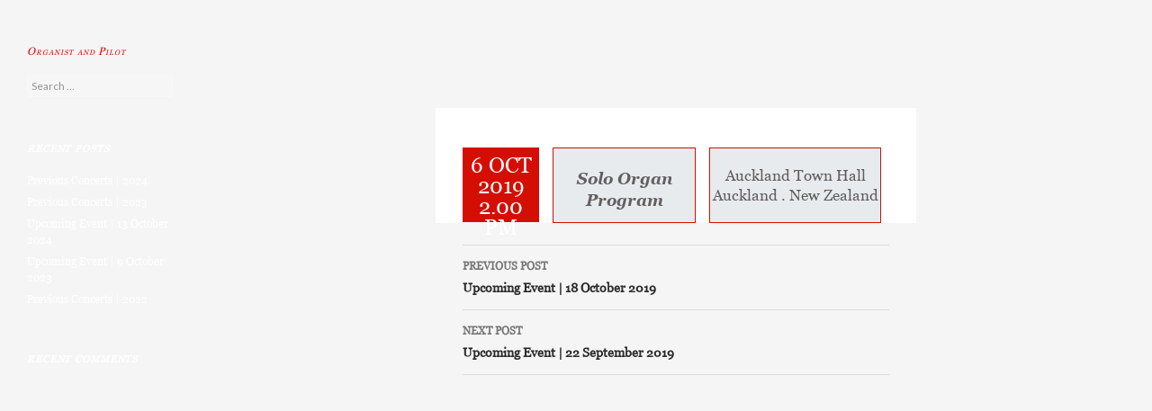

--- FILE ---
content_type: text/html; charset=UTF-8
request_url: http://www.erikwmsuter.com/upcoming-event-6-october-2019/
body_size: 5487
content:
<!DOCTYPE html>
<!--[if IE 7]>
<html class="ie ie7" lang="en">
<![endif]-->
<!--[if IE 8]>
<html class="ie ie8" lang="en">
<![endif]-->
<!--[if !(IE 7) & !(IE 8)]><!-->
<html lang="en">
<!--<![endif]-->
<head>
	<meta charset="UTF-8">
	<meta name="viewport" content="width=device-width">
	<title>Upcoming Event | 6 October 2019 | Erik Suter</title>
    <link rel="shortcut icon" href="http://www.erikwmsuter.com/wp-content/themes/twentyfourteen-ews/favicon.ico" />
	<link rel="profile" href="http://gmpg.org/xfn/11">
	<link rel="pingback" href="http://www.erikwmsuter.com/xmlrpc.php">
	<!--[if lt IE 9]>
	<script src="http://www.erikwmsuter.com/wp-content/themes/twentyfourteen/js/html5.js"></script>
	<![endif]-->
	<meta name='robots' content='max-image-preview:large' />
<link rel='dns-prefetch' href='//fonts.googleapis.com' />
<link rel='dns-prefetch' href='//s.w.org' />
<link href='https://fonts.gstatic.com' crossorigin rel='preconnect' />
<link rel="alternate" type="application/rss+xml" title="Erik Suter &raquo; Feed" href="http://www.erikwmsuter.com/feed/" />
<link rel="alternate" type="application/rss+xml" title="Erik Suter &raquo; Comments Feed" href="http://www.erikwmsuter.com/comments/feed/" />
<link rel="alternate" type="application/rss+xml" title="Erik Suter &raquo; Upcoming Event | 6 October 2019 Comments Feed" href="http://www.erikwmsuter.com/upcoming-event-6-october-2019/feed/" />
		<script>
			window._wpemojiSettings = {"baseUrl":"https:\/\/s.w.org\/images\/core\/emoji\/13.1.0\/72x72\/","ext":".png","svgUrl":"https:\/\/s.w.org\/images\/core\/emoji\/13.1.0\/svg\/","svgExt":".svg","source":{"concatemoji":"http:\/\/www.erikwmsuter.com\/wp-includes\/js\/wp-emoji-release.min.js?ver=5.8.12"}};
			!function(e,a,t){var n,r,o,i=a.createElement("canvas"),p=i.getContext&&i.getContext("2d");function s(e,t){var a=String.fromCharCode;p.clearRect(0,0,i.width,i.height),p.fillText(a.apply(this,e),0,0);e=i.toDataURL();return p.clearRect(0,0,i.width,i.height),p.fillText(a.apply(this,t),0,0),e===i.toDataURL()}function c(e){var t=a.createElement("script");t.src=e,t.defer=t.type="text/javascript",a.getElementsByTagName("head")[0].appendChild(t)}for(o=Array("flag","emoji"),t.supports={everything:!0,everythingExceptFlag:!0},r=0;r<o.length;r++)t.supports[o[r]]=function(e){if(!p||!p.fillText)return!1;switch(p.textBaseline="top",p.font="600 32px Arial",e){case"flag":return s([127987,65039,8205,9895,65039],[127987,65039,8203,9895,65039])?!1:!s([55356,56826,55356,56819],[55356,56826,8203,55356,56819])&&!s([55356,57332,56128,56423,56128,56418,56128,56421,56128,56430,56128,56423,56128,56447],[55356,57332,8203,56128,56423,8203,56128,56418,8203,56128,56421,8203,56128,56430,8203,56128,56423,8203,56128,56447]);case"emoji":return!s([10084,65039,8205,55357,56613],[10084,65039,8203,55357,56613])}return!1}(o[r]),t.supports.everything=t.supports.everything&&t.supports[o[r]],"flag"!==o[r]&&(t.supports.everythingExceptFlag=t.supports.everythingExceptFlag&&t.supports[o[r]]);t.supports.everythingExceptFlag=t.supports.everythingExceptFlag&&!t.supports.flag,t.DOMReady=!1,t.readyCallback=function(){t.DOMReady=!0},t.supports.everything||(n=function(){t.readyCallback()},a.addEventListener?(a.addEventListener("DOMContentLoaded",n,!1),e.addEventListener("load",n,!1)):(e.attachEvent("onload",n),a.attachEvent("onreadystatechange",function(){"complete"===a.readyState&&t.readyCallback()})),(n=t.source||{}).concatemoji?c(n.concatemoji):n.wpemoji&&n.twemoji&&(c(n.twemoji),c(n.wpemoji)))}(window,document,window._wpemojiSettings);
		</script>
		<style>
img.wp-smiley,
img.emoji {
	display: inline !important;
	border: none !important;
	box-shadow: none !important;
	height: 1em !important;
	width: 1em !important;
	margin: 0 .07em !important;
	vertical-align: -0.1em !important;
	background: none !important;
	padding: 0 !important;
}
</style>
	<link rel='stylesheet' id='wp-block-library-css'  href='http://www.erikwmsuter.com/wp-includes/css/dist/block-library/style.min.css?ver=5.8.12' media='all' />
<style id='wp-block-library-theme-inline-css'>
#start-resizable-editor-section{display:none}.wp-block-audio figcaption{color:#555;font-size:13px;text-align:center}.is-dark-theme .wp-block-audio figcaption{color:hsla(0,0%,100%,.65)}.wp-block-code{font-family:Menlo,Consolas,monaco,monospace;color:#1e1e1e;padding:.8em 1em;border:1px solid #ddd;border-radius:4px}.wp-block-embed figcaption{color:#555;font-size:13px;text-align:center}.is-dark-theme .wp-block-embed figcaption{color:hsla(0,0%,100%,.65)}.blocks-gallery-caption{color:#555;font-size:13px;text-align:center}.is-dark-theme .blocks-gallery-caption{color:hsla(0,0%,100%,.65)}.wp-block-image figcaption{color:#555;font-size:13px;text-align:center}.is-dark-theme .wp-block-image figcaption{color:hsla(0,0%,100%,.65)}.wp-block-pullquote{border-top:4px solid;border-bottom:4px solid;margin-bottom:1.75em;color:currentColor}.wp-block-pullquote__citation,.wp-block-pullquote cite,.wp-block-pullquote footer{color:currentColor;text-transform:uppercase;font-size:.8125em;font-style:normal}.wp-block-quote{border-left:.25em solid;margin:0 0 1.75em;padding-left:1em}.wp-block-quote cite,.wp-block-quote footer{color:currentColor;font-size:.8125em;position:relative;font-style:normal}.wp-block-quote.has-text-align-right{border-left:none;border-right:.25em solid;padding-left:0;padding-right:1em}.wp-block-quote.has-text-align-center{border:none;padding-left:0}.wp-block-quote.is-large,.wp-block-quote.is-style-large{border:none}.wp-block-search .wp-block-search__label{font-weight:700}.wp-block-group.has-background{padding:1.25em 2.375em;margin-top:0;margin-bottom:0}.wp-block-separator{border:none;border-bottom:2px solid;margin-left:auto;margin-right:auto;opacity:.4}.wp-block-separator:not(.is-style-wide):not(.is-style-dots){width:100px}.wp-block-separator.has-background:not(.is-style-dots){border-bottom:none;height:1px}.wp-block-separator.has-background:not(.is-style-wide):not(.is-style-dots){height:2px}.wp-block-table thead{border-bottom:3px solid}.wp-block-table tfoot{border-top:3px solid}.wp-block-table td,.wp-block-table th{padding:.5em;border:1px solid;word-break:normal}.wp-block-table figcaption{color:#555;font-size:13px;text-align:center}.is-dark-theme .wp-block-table figcaption{color:hsla(0,0%,100%,.65)}.wp-block-video figcaption{color:#555;font-size:13px;text-align:center}.is-dark-theme .wp-block-video figcaption{color:hsla(0,0%,100%,.65)}.wp-block-template-part.has-background{padding:1.25em 2.375em;margin-top:0;margin-bottom:0}#end-resizable-editor-section{display:none}
</style>
<link rel='stylesheet' id='contact-form-7-css'  href='http://www.erikwmsuter.com/wp-content/plugins/contact-form-7/includes/css/styles.css?ver=5.4.2' media='all' />
<link rel='stylesheet' id='uaf_client_css-css'  href='http://www.erikwmsuter.com/wp-content/uploads/useanyfont/uaf.css?ver=1769161493' media='all' />
<link rel='stylesheet' id='twentyfourteen-lato-css'  href='https://fonts.googleapis.com/css?family=Lato%3A300%2C400%2C700%2C900%2C300italic%2C400italic%2C700italic&#038;subset=latin%2Clatin-ext&#038;display=fallback' media='all' />
<link rel='stylesheet' id='genericons-css'  href='http://www.erikwmsuter.com/wp-content/themes/twentyfourteen/genericons/genericons.css?ver=3.0.3' media='all' />
<link rel='stylesheet' id='twentyfourteen-style-css'  href='http://www.erikwmsuter.com/wp-content/themes/twentyfourteen-ews/style.css?ver=20190507' media='all' />
<link rel='stylesheet' id='twentyfourteen-block-style-css'  href='http://www.erikwmsuter.com/wp-content/themes/twentyfourteen/css/blocks.css?ver=20190102' media='all' />
<!--[if lt IE 9]>
<link rel='stylesheet' id='twentyfourteen-ie-css'  href='http://www.erikwmsuter.com/wp-content/themes/twentyfourteen/css/ie.css?ver=20140701' media='all' />
<![endif]-->
<link rel='stylesheet' id='colorbox-css'  href='http://www.erikwmsuter.com/wp-content/plugins/slideshow-gallery/views/default/css/colorbox.css?ver=1.3.19' media='all' />
<link rel='stylesheet' id='fontawesome-css'  href='http://www.erikwmsuter.com/wp-content/plugins/slideshow-gallery/views/default/css/fontawesome.css?ver=4.4.0' media='all' />
<script src='http://www.erikwmsuter.com/wp-includes/js/jquery/jquery.min.js?ver=3.6.0' id='jquery-core-js'></script>
<script src='http://www.erikwmsuter.com/wp-includes/js/jquery/jquery-migrate.min.js?ver=3.3.2' id='jquery-migrate-js'></script>
<script src='http://www.erikwmsuter.com/wp-content/plugins/slideshow-gallery/views/default/js/gallery.js?ver=1.0' id='slideshow-gallery-js'></script>
<script src='http://www.erikwmsuter.com/wp-content/plugins/slideshow-gallery/views/default/js/colorbox.js?ver=1.6.3' id='colorbox-js'></script>
<script src='http://www.erikwmsuter.com/wp-content/plugins/slideshow-gallery/views/default/js/jquery-ui.js?ver=5.8.12' id='jquery-ui-effects-js'></script>
<link rel="https://api.w.org/" href="http://www.erikwmsuter.com/wp-json/" /><link rel="alternate" type="application/json" href="http://www.erikwmsuter.com/wp-json/wp/v2/posts/1581" /><link rel="EditURI" type="application/rsd+xml" title="RSD" href="http://www.erikwmsuter.com/xmlrpc.php?rsd" />
<link rel="wlwmanifest" type="application/wlwmanifest+xml" href="http://www.erikwmsuter.com/wp-includes/wlwmanifest.xml" /> 
<meta name="generator" content="WordPress 5.8.12" />
<link rel="canonical" href="http://www.erikwmsuter.com/upcoming-event-6-october-2019/" />
<link rel='shortlink' href='http://www.erikwmsuter.com/?p=1581' />
<link rel="alternate" type="application/json+oembed" href="http://www.erikwmsuter.com/wp-json/oembed/1.0/embed?url=http%3A%2F%2Fwww.erikwmsuter.com%2Fupcoming-event-6-october-2019%2F" />
<link rel="alternate" type="text/xml+oembed" href="http://www.erikwmsuter.com/wp-json/oembed/1.0/embed?url=http%3A%2F%2Fwww.erikwmsuter.com%2Fupcoming-event-6-october-2019%2F&#038;format=xml" />
<script type="text/javascript">
(function($) {
	var $document = $(document);
	
	$document.ready(function() {
		if (typeof $.fn.colorbox !== 'undefined') {
			$.extend($.colorbox.settings, {
				current: "Image {current} of {total}",
			    previous: "Previous",
			    next: "Next",
			    close: "Close",
			    xhrError: "This content failed to load",
			    imgError: "This image failed to load"
			});
		}
	});
})(jQuery);
</script><style>.recentcomments a{display:inline !important;padding:0 !important;margin:0 !important;}</style></head>

<body class="post-template-default single single-post postid-1581 single-format-standard wp-embed-responsive masthead-fixed full-width singular">
<div id="page" class="hfeed site">
	
	<header id="masthead" class="site-header" role="banner">
		<div class="header-main">
			<h1 class="site-title"><a href="http://www.erikwmsuter.com/" rel="home">Erik Suter</a></h1>

			<div class="search-toggle">
				<a href="#search-container" class="screen-reader-text">Search</a>
			</div>

			<nav id="primary-navigation" class="site-navigation primary-navigation" role="navigation">
				<button class="menu-toggle">Primary Menu</button>
				<a class="screen-reader-text skip-link" href="#content">Skip to content</a>
				<div class="nav-menu"><ul>
<li class="page_item page-item-7"><a href="http://www.erikwmsuter.com/">^ INTRO ^</a></li>
<li class="page_item page-item-149"><a href="http://www.erikwmsuter.com/bio/">Bio</a></li>
<li class="page_item page-item-1896"><a href="http://www.erikwmsuter.com/calendar/">Calendar</a></li>
<li class="page_item page-item-216"><a href="http://www.erikwmsuter.com/calendar-deprecated/">Calendar | DEPRECATED</a></li>
<li class="page_item page-item-659"><a href="http://www.erikwmsuter.com/calendar-previous/">Calendar | Previous</a></li>
<li class="page_item page-item-607"><a href="http://www.erikwmsuter.com/contact/">Contact</a></li>
<li class="page_item page-item-634"><a href="http://www.erikwmsuter.com/gallery/">Gallery</a></li>
<li class="page_item page-item-1236"><a href="http://www.erikwmsuter.com/photos/">Photos</a></li>
<li class="page_item page-item-1202"><a href="http://www.erikwmsuter.com/pilot/">Pilot</a></li>
<li class="page_item page-item-523"><a href="http://www.erikwmsuter.com/pilot-no-slideshow/">Pilot | No Slideshow</a></li>
<li class="page_item page-item-302"><a href="http://www.erikwmsuter.com/press/">Press</a></li>
<li class="page_item page-item-396"><a href="http://www.erikwmsuter.com/recordings/">Recordings</a></li>
<li class="page_item page-item-587"><a href="http://www.erikwmsuter.com/videos/">Videos</a></li>
</ul></div>
			</nav>
		</div>

		<div id="search-container" class="search-box-wrapper hide">
			<div class="search-box">
				<form role="search" method="get" class="search-form" action="http://www.erikwmsuter.com/">
				<label>
					<span class="screen-reader-text">Search for:</span>
					<input type="search" class="search-field" placeholder="Search &hellip;" value="" name="s" />
				</label>
				<input type="submit" class="search-submit" value="Search" />
			</form>			</div>
		</div>
	</header><!-- #masthead -->

	<div id="main" class="site-main">

	<div id="primary" class="content-area">
		<div id="content" class="site-content" role="main">
			
<article id="post-1581" class="post-1581 post type-post status-publish format-standard hentry category-archive">
	
	<header class="entry-header">
				<div class="entry-meta">
			<span class="cat-links"><a href="http://www.erikwmsuter.com/category/archive/" rel="category tag">General Archive</a></span>
		</div>
			<h1 class="entry-title">Upcoming Event | 6 October 2019</h1>
		<div class="entry-meta">
			<span class="entry-date"><a href="http://www.erikwmsuter.com/upcoming-event-6-october-2019/" rel="bookmark"><time class="entry-date" datetime="2019-09-09T11:25:41+00:00">09/09/2019</time></a></span> <span class="byline"><span class="author vcard"><a class="url fn n" href="http://www.erikwmsuter.com/author/admin/" rel="author">admin</a></span></span>		</div><!-- .entry-meta -->
	</header><!-- .entry-header -->

		<div class="entry-content">
		<p><a href="https://www.aucklandlive.co.nz/venue/auckland-town-hall" target="_blank"></p>
<div class="upcoming-date">6 Oct<br />2019<br />2.00 PM</div>
<p></a><a href="https://www.aucklandlive.co.nz/venue/auckland-town-hall" target="_blank"></p>
<div class="upcoming-event">
<div class="upcoming-event-title" style="padding-top: 10px;">Solo Organ Program</div>
</div>
<p></a><a href="https://www.aucklandlive.co.nz/venue/auckland-town-hall" target="_blank"></p>
<div class="upcoming-venue">Auckland Town Hall<br />Auckland . New Zealand</div>
<p></a></p>
	</div><!-- .entry-content -->
	
	</article><!-- #post-1581 -->
		<nav class="navigation post-navigation" role="navigation">
		<h1 class="screen-reader-text">Post navigation</h1>
		<div class="nav-links">
			<a href="http://www.erikwmsuter.com/upcoming-event-18-october-2019/" rel="prev"><span class="meta-nav">Previous Post</span>Upcoming Event | 18 October 2019</a><a href="http://www.erikwmsuter.com/upcoming-event-22-september-2019/" rel="next"><span class="meta-nav">Next Post</span>Upcoming Event | 22 September 2019</a>			</div><!-- .nav-links -->
		</nav><!-- .navigation -->
				</div><!-- #content -->
	</div><!-- #primary -->

<div id="secondary">
		<h2 class="site-description">Organist and Pilot</h2>
	
	
		<div id="primary-sidebar" class="primary-sidebar widget-area" role="complementary">
		<aside id="search-2" class="widget widget_search"><form role="search" method="get" class="search-form" action="http://www.erikwmsuter.com/">
				<label>
					<span class="screen-reader-text">Search for:</span>
					<input type="search" class="search-field" placeholder="Search &hellip;" value="" name="s" />
				</label>
				<input type="submit" class="search-submit" value="Search" />
			</form></aside>
		<aside id="recent-posts-2" class="widget widget_recent_entries">
		<h1 class="widget-title">Recent Posts</h1><nav role="navigation" aria-label="Recent Posts">
		<ul>
											<li>
					<a href="http://www.erikwmsuter.com/previous-concerts-2024/">Previous Concerts | 2024</a>
									</li>
											<li>
					<a href="http://www.erikwmsuter.com/previous-concerts-2023/">Previous Concerts | 2023</a>
									</li>
											<li>
					<a href="http://www.erikwmsuter.com/upcoming-event-13-october-2024/">Upcoming Event | 13 October 2024</a>
									</li>
											<li>
					<a href="http://www.erikwmsuter.com/upcoming-event-9-october-2023/">Upcoming Event | 9 October 2023</a>
									</li>
											<li>
					<a href="http://www.erikwmsuter.com/previous-concerts-2022/">Previous Concerts | 2022</a>
									</li>
					</ul>

		</nav></aside><aside id="recent-comments-2" class="widget widget_recent_comments"><h1 class="widget-title">Recent Comments</h1><nav role="navigation" aria-label="Recent Comments"><ul id="recentcomments"></ul></nav></aside><aside id="archives-2" class="widget widget_archive"><h1 class="widget-title">Archives</h1><nav role="navigation" aria-label="Archives">
			<ul>
					<li><a href='http://www.erikwmsuter.com/2025/07/'>July 2025</a></li>
	<li><a href='http://www.erikwmsuter.com/2024/10/'>October 2024</a></li>
	<li><a href='http://www.erikwmsuter.com/2023/07/'>July 2023</a></li>
	<li><a href='http://www.erikwmsuter.com/2022/09/'>September 2022</a></li>
	<li><a href='http://www.erikwmsuter.com/2021/09/'>September 2021</a></li>
	<li><a href='http://www.erikwmsuter.com/2020/02/'>February 2020</a></li>
	<li><a href='http://www.erikwmsuter.com/2020/01/'>January 2020</a></li>
	<li><a href='http://www.erikwmsuter.com/2019/09/'>September 2019</a></li>
	<li><a href='http://www.erikwmsuter.com/2019/02/'>February 2019</a></li>
	<li><a href='http://www.erikwmsuter.com/2018/08/'>August 2018</a></li>
	<li><a href='http://www.erikwmsuter.com/2017/05/'>May 2017</a></li>
	<li><a href='http://www.erikwmsuter.com/2017/04/'>April 2017</a></li>
	<li><a href='http://www.erikwmsuter.com/2017/02/'>February 2017</a></li>
	<li><a href='http://www.erikwmsuter.com/2016/09/'>September 2016</a></li>
	<li><a href='http://www.erikwmsuter.com/2016/02/'>February 2016</a></li>
	<li><a href='http://www.erikwmsuter.com/2016/01/'>January 2016</a></li>
	<li><a href='http://www.erikwmsuter.com/2015/12/'>December 2015</a></li>
	<li><a href='http://www.erikwmsuter.com/2014/10/'>October 2014</a></li>
	<li><a href='http://www.erikwmsuter.com/2014/09/'>September 2014</a></li>
			</ul>

			</nav></aside><aside id="categories-2" class="widget widget_categories"><h1 class="widget-title">Categories</h1><nav role="navigation" aria-label="Categories">
			<ul>
					<li class="cat-item cat-item-3"><a href="http://www.erikwmsuter.com/category/choral-recording/">Choral Recording</a>
</li>
	<li class="cat-item cat-item-5"><a href="http://www.erikwmsuter.com/category/previous-concerts/">Events | Previous</a>
</li>
	<li class="cat-item cat-item-7"><a href="http://www.erikwmsuter.com/category/upcoming-events/">Events | Upcoming</a>
</li>
	<li class="cat-item cat-item-8"><a href="http://www.erikwmsuter.com/category/archive/">General Archive</a>
</li>
	<li class="cat-item cat-item-4"><a href="http://www.erikwmsuter.com/category/press/">Press</a>
</li>
	<li class="cat-item cat-item-6"><a href="http://www.erikwmsuter.com/category/recording/">Solo Recording</a>
</li>
	<li class="cat-item cat-item-1"><a href="http://www.erikwmsuter.com/category/uncategorized/">Uncategorized</a>
</li>
			</ul>

			</nav></aside><aside id="meta-2" class="widget widget_meta"><h1 class="widget-title">Meta</h1><nav role="navigation" aria-label="Meta">
		<ul>
						<li><a href="http://www.erikwmsuter.com/wp-login.php">Log in</a></li>
			<li><a href="http://www.erikwmsuter.com/feed/">Entries feed</a></li>
			<li><a href="http://www.erikwmsuter.com/comments/feed/">Comments feed</a></li>

			<li><a href="https://wordpress.org/">WordPress.org</a></li>
		</ul>

		</nav></aside>	</div><!-- #primary-sidebar -->
	</div><!-- #secondary -->

		</div><!-- #main -->

		<footer id="colophon" class="site-footer" role="contentinfo">

			
			<div class="site-info">
												<a href="https://wordpress.org/" class="imprint">
					Proudly powered by WordPress				</a>
			</div><!-- .site-info -->
		</footer><!-- #colophon -->
	</div><!-- #page -->

	<script src='http://www.erikwmsuter.com/wp-includes/js/dist/vendor/regenerator-runtime.min.js?ver=0.13.7' id='regenerator-runtime-js'></script>
<script src='http://www.erikwmsuter.com/wp-includes/js/dist/vendor/wp-polyfill.min.js?ver=3.15.0' id='wp-polyfill-js'></script>
<script id='contact-form-7-js-extra'>
var wpcf7 = {"api":{"root":"http:\/\/www.erikwmsuter.com\/wp-json\/","namespace":"contact-form-7\/v1"}};
</script>
<script src='http://www.erikwmsuter.com/wp-content/plugins/contact-form-7/includes/js/index.js?ver=5.4.2' id='contact-form-7-js'></script>
<script src='http://www.erikwmsuter.com/wp-content/themes/twentyfourteen/js/functions.js?ver=20171218' id='twentyfourteen-script-js'></script>
<script src='http://www.erikwmsuter.com/wp-includes/js/wp-embed.min.js?ver=5.8.12' id='wp-embed-js'></script>
</body>
</html>


--- FILE ---
content_type: text/css
request_url: http://www.erikwmsuter.com/wp-content/uploads/useanyfont/uaf.css?ver=1769161493
body_size: 595
content:
				@font-face {
					font-family: 'kannada-mn';
					src: url('/wp-content/uploads/useanyfont/160121070228Kannada-MN.woff') format('woff');
					font-display: auto;
				}

				.kannada-mn{font-family: 'kannada-mn' !important;}

						@font-face {
					font-family: 'georgia';
					src: url('/wp-content/uploads/useanyfont/160121070253Georgia.woff') format('woff');
					font-display: auto;
				}

				.georgia{font-family: 'georgia' !important;}

						@font-face {
					font-family: 'georgia-italic';
					src: url('/wp-content/uploads/useanyfont/160121070314Georgia-Italic.woff') format('woff');
					font-display: auto;
				}

				.georgia-italic{font-family: 'georgia-italic' !important;}

						@font-face {
					font-family: 'georgia-bold';
					src: url('/wp-content/uploads/useanyfont/160121070338Georgia-Bold.woff') format('woff');
					font-display: auto;
				}

				.georgia-bold{font-family: 'georgia-bold' !important;}

						@font-face {
					font-family: 'georgia-bold-italic';
					src: url('/wp-content/uploads/useanyfont/160121070403Georgia-Bold-Italic.woff') format('woff');
					font-display: auto;
				}

				.georgia-bold-italic{font-family: 'georgia-bold-italic' !important;}

						.press-quote, .recording a{
					font-family: 'georgia-italic' !important;
				}
						p, blockquote, li, a, .home-press-quote, .home-press-article, .home-video-label, .press-text, .contact-intro-text, .certificates-list, .recordings-click, h1, h2, h3, h4, h5, h6, .home-link a, .home-video-label a, .audio-sample-content p, .events-table, .current, .previous-button, .previous-link, .home-upcoming-durufle p a, .page-content p a, .press-link a, .press-link-exclamation a, .downloads-bio, .downloads-gallery{
					font-family: 'georgia' !important;
				}
						.header-content .nav-left ul li a, .header-content, .nav-right ul li a, .nav-right-php ul li a, .upcoming-date a, .header-content .nav-left ul li .current, .header-content .nav-right ul li .current, .nav-mobi a, .nav-mobi-home a, .video1 p, .video2 p{
					font-family: 'kannada-mn' !important;
				}
						.upcoming-event-title, .upcoming-event-title-mobi, .upcoming-event-title-standard{
					font-family: 'georgia-bold-italic' !important;
				}
		

--- FILE ---
content_type: text/css
request_url: http://www.erikwmsuter.com/wp-content/themes/twentyfourteen-ews/style.css?ver=20190507
body_size: 6649
content:
 @import url('../twentyfourteen/style.css');

/*
Theme Name:  Erik Suter
Theme URI:  http://www.eriksuter.com
Description:  Keyboard Artist
Author:  ekiM
Version:  1.0
Template:  twentyfourteen
Tags:  one-column, no-sidebar, custom-header, custom-colors
*/

html, body, div, span, applet, object, iframe, h1, h2, h3, h4, h5, h6, p, blockquote, pre, a, abbr, acronym, address, big, cite, code, del, dfn, em, img, ins, kbd, q, s, samp, small, strike, strong, sub, sup, tt, var, b, u, i, center, dl, dt, dd, ol, ul, li, fieldset, form, label, legend, table, caption, tbody, tfoot, thead, tr, th, td, article, aside, canvas, details, embed, figure, figcaption, footer, header, hgroup, menu, nav, output, ruby, section, summary, time, mark, audio, video { -webkit-hyphens: none; -moz-hyphens: none; hyphens: none; text-decoration: none; }

.site { background: none; max-width: none; position: relative; margin: 0 auto; -webkit-hyphens: none; -moz-hyphens: none; hyphens: none; color: #645f5f; font-size: 17px; line-height: 27px; text-decoration: none; }

.site::before { display: none; }

::selection { background: #d50e04; }

.header-main { display: none; }

h1, h2, h3, h4, h5, h6 { clear: both; font-weight: normal; margin: 16px 0 12px; }

p { -webkit-hyphens: none; -moz-hyphens: none; hyphens: none; margin-bottom: 10px; }

a { color: #645f5f; text-decoration: none; }

a:hover { color: #d50e04; text-decoration: none; }

.container .page-content p a:link { color: #645f5f; text-decoration: none; font-size: 18px; }

.container .page-content p a:hover { color: #d50e04; }

.entry-title { display: none; }

.container { position: relative; background: none; width: 100%; margin: -48px auto 0 auto; }

.container-bio { position: relative; background: none; width: 100%; margin: -50px auto 0 auto; }

.container-bio .page-content p { margin-bottom: 14px; }

.container-bio .header { height: 116px; text-align: center; }

.container-bio .header-content { float: none; display: inline-block; width: 840px; height: 116px; margin: 0 auto; }

.container .pilot-page { float: none; display: block; width: 100%; background: url('http://www.erikwmsuter.com/wp-content/uploads/clouds_background.jpg') no-repeat center center fixed; -webkit-background-size: cover; -moz-background-size: cover; -o-background-size: cover; background-size: cover; margin: 0 auto; background-color: #dae1e9; }

.pilot-page .page-content h1 { margin: 20px 0 10px 0; letter-spacing: 4px; }

.pilot-page .page-content p a:link { color: #d50c04; font-size: 17px; border-bottom: 1px dotted #d50c04; }
.pilot-page .page-content p a:visited { color: #d50c04; }
.pilot-page .page-content p a:hover { color: #645f5f; border-bottom: 1px dotted #645f5f; }
.pilot-page .page-content p a:active { color: #d50c04; }

.pilot-page p { margin-bottom: 16px; }

.pilot-page ul { list-style-type: none; margin-left: 0; }

.pilot-page ul li { text-indent: -25px; padding-left: 25px; margin-bottom: 12px; line-height: 27px; }

.header-slideshow { background-color: #d0d4d9; max-width: 1200px; width: 100%; margin: 0 auto 20px auto; border: none; font-size: 20px; }

.header-image { background-color: #d0d4d9; }

.header-image img { display: block; float: none; width: 986px; margin: 0 auto 0 auto; }

.header-image-bio { float: none; display: block; position: relative; background-color: #d9dde1; box-shadow: 0 0 8px #b1b2b2; }

.header-image-bio img { display: block; float: none; margin: -116px auto 0 auto; }

.family-photo-bio { float: left; margin: 10px 20px 0 0; border: 1px solid #d50e04; }

.container-bio .page-content { position: relative; background: none; width: 980px; max-width: 980px; margin: 15px auto 0 auto; padding-top: 0; text-align: justify; }

.page-content { position: relative; background: none; width: 980px; max-width: 980px; margin: -20px auto 0 auto; padding-top: 0; text-align: justify; }

.page-content p { width: 100%; }

.container-slideshow { width: 100%; background-color: #d0d4d9; margin-top: -589px; }

.header { position: relative; background-color: rgba(213,14,4,0.87); height: 116px; margin: 0 auto; border-top: 1px solid #464a55; border-bottom: 1px solid #464a55; z-index: 50; }

.header-gallery { position: relative; background-color: rgba(213,14,4,0.8); height: 116px; margin-top: 0; margin-bottom: 470px; border-top: 1px solid #464a55; border-bottom: 1px solid #464a55; z-index: 50; }

.header-content { position: relative; display: block; float: none; width: 840px; margin: 0 auto; }

.header-content a { color: #3c4461; text-decoration: none; }

.header-content a:hover { color: #fff; }

.header-content img { display: inline; float: left; width: 428px; margin: 15px auto 0 auto; }

.subheader-content h1 { font-size: 32px; line-height: 38px; }

h1 { color: #d50e04; font-size: 33px; line-height: 40px; font-style: italic; font-variant: small-caps; font-weight: normal; letter-spacing: .08em; }

h2 { color: #d50e04; font-size: 31px; line-height: 37px; font-style: italic; font-variant: small-caps; font-weight: normal; letter-spacing: .08em; }

h3 { color: #d50e04; font-size: 24px; line-height: 30px; font-style: italic; font-variant: small-caps; font-weight: normal; letter-spacing: .08em; margin-top: 0; }

h4 { color: #d50e04; font-size: 20px; line-height: 26px; font-style: italic; font-variant: small-caps; font-weight: normal; letter-spacing: .08em; margin-top: 0; }

.nav-left ul li a { color: #011349; }

.nav-left ul { float: left; margin: 6px 60px 0 0; width: 155px; text-align: center; color: #4a3c3c; list-style: none; letter-spacing: 0.06em; }

.nav-left ul li { width: 155px; height: 25px; }

.nav-right ul li a { color: #011349; }

.nav-right-php ul li a { color: #011349; }

.nav-right ul { float: left; margin-top: -2px; margin-left: 50px; width: 120px; text-align: center; color: #4a3c3c; list-style: none; letter-spacing: 0.06em; }

.nav-right ul li { width: 130px; height: 25px; }

.nav-right-php ul li { width: 130px; height: 25px; }

.nav-right-php ul { float: left; margin-top: 8px; margin-left: 50px; width: 120px; text-align: center; color: #4a3c3c; list-style: none; letter-spacing: 0.06em; }

.current { color: #fff; }

.nav-mobi { display: none; }

.nav-mobi-home { display: none; }

.concert-title { font-variant: small-caps; font-size: 22px; }

.home-link { float: none; display: inline; height: 30px; }

.home-link a { color: #d50e04; text-decoration: none; float: right; margin-top: -7px; padding-right: 8px; font-size: 18px; letter-spacing: 1px; }

.home-link a:hover { color: #645f5f; }

.home-video-label { color: #645f5f; text-align: center; margin-top: 8px; line-height: 21px; }

.home-video-label a { color: #d50e04; text-decoration: none; display: inline; font-size: 18px; line-height: 21px; border-bottom: 1px dotted #d50e04; }

.home-video-label a:hover { color: #645f5f; border-bottom: 1px dotted #645f5f; }

.home-announcement { float: none; display: block; background-color: #e8ebed; text-align: center; width: 300px; padding: 12px 12px 0 12px; border: 1px solid #d50e04; margin: 0 auto 13px auto; }

.container .page-content .home-announcement p a:link { color: #d50e04; border-bottom: 1px dotted #d50e04; }
.container .page-content .home-announcement p a:visited { color: #d50e04; border-bottom: 1px dotted #d50e04; }
.container .page-content .home-announcement p a:hover { color: #645f5f; border-bottom: 1px dotted #645f5f; }
.container .page-content .home-announcement p a:active { color: #d50e04; border-bottom: 1px dotted #d50e04; }

.home-upcoming { float: left; display: inline; width: 480px; }

.home-upcoming-concert { background-color: #e8ebed; text-align: center; padding: 12px; margin-bottom: 13px; border: 1px solid #f68e74; }

.home-upcoming-info { background-color: #e8ebed; text-align: justify; padding: 15px 25px 20px 25px; height: 233px; margin-bottom: 13px; border: 1px solid #d50e04; }

.home-upcoming .home-upcoming-info p a:link { color: #d50e04; font-size: 18px; padding: 0 4px; border-bottom: 1px dotted #d50e04; }
.home-upcoming .home-upcoming-info p a:visited { color: #d50e04; }
.home-upcoming .home-upcoming-info p a:hover { color: #645f5f; }
.home-upcoming .home-upcoming-info p a:active { color: #d50e04; }

.home-interest { float: right; display: inline; width: 480px; }

.home-interest p a:link em { float: right; margin-top: -28px; color: #d50e04; }
.home-interest p a:visited em { color: #d50e04; }
.home-interest p a:hover em { color: #645f5f; }
.home-interest p a:active em { color: #d50e04; }

.bach-poster { float: none; display: block; text-align: center; }

.bach-poster img { float: none; display: block; width: 200px; height: auto; margin: 0 auto 5px auto; }

.bach-break { display: inline; }

iframe { border: 1px solid #f68e74; }

.home-press-quote { background-color: #e8ebed; padding: 14px 22px 12px 50px; margin-bottom: 13px; text-indent: -26px; border: 1px solid #d50e04; }

.home-press-article { background-color: #e8ebed; padding: 14px 22px 12px 50px; line-height: 22px; margin-bottom: 13px; border: 1px solid #d50e04; }

.home-press-article a:link { text-decoration: none; border-bottom: 1px dotted #645f5f; }
.home-press-article a:visited { border-bottom: 1px dotted #645f5f; }
.home-press-article a:hover { border-bottom: 1px dotted #d50e04; }
.home-press-article a:active { border-bottom: 1px dotted #645f5f; }

.home-credit { float: right; display: inline-block; margin: 6px 10px 0 0; text-align: right; }

.audio-sample { position: relative; z-index: 100; background-image: url('http://www.erikwmsuter.com/wp-content/uploads/line_pattern.png'); height: 27px; margin: 20px 0 60px 0; text-align: center; }

.audio-slider h4 { padding-right: 5px; }

.audio-sample-content { float: none; display: block; width: 740px; padding: 0 13px; background-color: #f5f5f5; height: 27px; margin: 0 auto; font-size: 16px; }

.audio-slider { display: inline; }

.audio-label { display: inline; }

.pipe { color: #d50e04; padding: 0 5px; }

.audio-sample-content img { float: none; display: inline; width: 22px; }

.audio-sample-content h4 { float: left; display: inline; }

.audio-sample-content p { float: left; display: inline; marign-top: 8px; padding-left: 12px; }

.audio-sample-title { display: inline; font-variant: small-caps; font-size:16px; line-height: 21px; font-weight: bold; letter-spacing: 1px; }

.audio-sample .audio-sample-content object { float: left; display: inline; width: 80px; }

p.audioplayer_container { width: 80px; padding-left: 6px; }

#audioplayer_1 { display: inline; float: left; width: 80px; }

.orange-splash { color: #d50e04; }

.drop-cap { font-size: 60px; float: left; margin-top: 12px; margin-right: 5px; }

.name { font-variant: small-caps; font-weight: bold; font-size: 20px; }

.downloads-bio { float: right; color: #d50e04; font-size: 28px; line-height: 35px; font-style: italic; font-variant: small-caps; font-weight: normal; letter-spacing: .08em; margin-top: -20px; margin-bottom: 40px; }

.downloads-gallery { float: right; color: #d50e04; font-size: 28px; line-height: 35px; font-style: italic; font-variant: small-caps; font-weight: normal; letter-spacing: .08em; margin-top: 0px; margin-bottom: 40px; }

.downloads-bio h3 { display: inline; clear: none; margin: 0; }

.downloads-bio img { display: inline; }

.download-icon { display: inline; width: 52px; font-size: 17px; color: #575e76; font-style: normal; letter-spacing: 0; text-align: center; margin: 8px 9px 0 5px; }

.download-icon img { padding-top: 15px; }

.entry-meta { display: none; }

.page-content .entry-content { width: 100%; max-width: 1000px; }

.hentry { margin: 0 auto 0; max-width: none; }

.events-table { margin-top: -38px; margin-bottom: 25px; }

.event { float: none; display: block; height: 84px; margin-bottom: 15px; }

.upcoming-date { float: left; display: inline; width: 18%; background-color: #d50e04; color: #fff; text-transform: uppercase; text-align: center; font-size: 24px; line-height: 23px; height: 74px; padding: 8px 0 1px 0; text-decoration: none; }

.upcoming-date a { float: left; display: inline; width: 121px; background-color: #d50e04; color: #fff; text-transform: uppercase; text-align: center; font-size: 26px; line-height: 22px; height: 74px; padding-top: 10px; text-decoration: none; }

.upcoming-date a:hover { background-color: #afb6bf; border-right: 1px solid #afb6bf; }

a:hover .upcoming-date { background-color: #afb6bf; border-right: 1px solid #afb6bf; }

.upcoming-date-no-time { float: left; display: inline; width: 121px; background-color: #d50e04; color: #fff; text-transform: uppercase; text-align: center; font-size: 26px; line-height: 21px; height: 63px; padding-top: 21px; text-decoration: none; }

.upcoming-date-no-time a { float: left; display: inline; width: 121px; background-color: #d50e04; color: #fff; text-transform: uppercase; text-align: center; font-size: 26px; line-height: 21px; height: 63px; padding-top: 21px; text-decoration: none; }

.upcoming-date-no-time a:hover { background-color: #afb6bf; }

a:hover .upcoming-date-no-time { background-color: #afb6bf; }

.upcoming-event { float: left; display: inline; background-color: #e8ebed; text-align: center; width: 31%; border: 1px solid #d50e04; margin-left: 15px; height: 70px; padding-top: 12px; padding-left: 1%; padding-right: 1%; text-decoration: none; }

.upcoming-event a { float: left; display: inline; background-color: #e8ebed; text-align: center; width: 468px; border: 1px solid #d50e04; margin-left: 15px; height: 70px; padding-top: 12px; text-decoration: none; }

a:hover .upcoming-event { background-color: #fff; }

.upcoming-event a:hover { background-color: #fff; }

.upcoming-event-three-line { float: left; display: inline; background-color: #e8ebed; text-align: center; width: 468px; border: 1px solid #d50e04; margin-left: 15px; height: 70px; padding: 5px 0 7px 0; text-decoration: none; line-height: 23px; }

.upcoming-event-three-line a { float: left; display: inline; background-color: #e8ebed; text-align: center; width: 468px; border: 1px solid #d50e04; margin-left: 15px; height: 70px; padding: 5px 0 7px 0; text-decoration: none; line-height: 23px; }

a:hover .upcoming-event-three-line { background-color: #fff; }

.upcoming-event-three-line a:hover { background-color: #fff; }

.upcoming-event-title { font-size: 18px; line-height: 24px; }

.upcoming-event-title-mobi { display: none; }

.upcoming-event-title-standard { display: flex; justify-content: center; height: 54px; flex-direction: column; font-size: 18px; line-height: 24px; }

.upcoming-venue { float: left; display: inline; background-color: #e8ebed; text-align: center; width: 40%; border: 1px solid #d50e04; margin-left: 15px; height: 63px; padding-top: 19px; text-decoration: none; line-height: 22px; }

.upcoming-venue a { float: left; display: inline; background-color: #e8ebed; text-align: center; width: 354px; border: 1px solid #d50e04; margin-left: 15px; height: 63px; padding-top: 19px; text-decoration: none; line-height: 22px; }

.upcoming-venue a:hover { background-color: #fff; }

a:hover .upcoming-venue { background-color: #fff; }

.upcoming-venue-triple { float: left; display: inline; background-color: #e8ebed; text-align: center; width: 354px; border: 1px solid #d50e04; margin-left: 15px; height: 73px; padding-top: 9px; text-decoration: none; line-height: 22px; }

.upcoming-venue-triple a { float: left; display: inline; background-color: #e8ebed; text-align: center; width: 354px; border: 1px solid #d50e04; margin-left: 15px; height: 73px; padding-top: 9px; text-decoration: none; line-height: 22px; }

.upcoming-venue-triple a:hover { background-color: #fff; }

.accordion-content { padding:10px; border:1px solid #000; margin:30px; width:500px; }

.works_list { margin-left: 30px; line-height: 30px; }

.previous-link { float: right; color: #d50e04; font-size: 28px; line-height: 35px; font-style: italic; font-variant: small-caps; font-weight: normal; letter-spacing: .08em; margin: 0 50px 30px 0; text-decoration: none; }

.previous-link a { text-decoration: none; }

a .previous-button { float: right; display: inline; background-color: #d50e04; color: #fff; font-style: normal; font-size: 16px; line-height: 16px; text-align: center; text-transform: uppercase; padding: 12px; margin-top: -5px; margin-left: 10px; }

a:hover .previous-button { background-color: #a9aeb1; }

.press-decorative-top { float: left; display: block; padding-left: 20px; }

.press-decorative-bottom { float: right; display: block; margin-top: -16px; }

.press { float: none; display: block; width: 92%; max-width: 935px; }

.press-quote { position: relative; float: left; display: block; background-color: #e8ebed; padding: 20px 45px; width: 92%; max-width: 935px; margin-top: -16px; z-index: -50; border: 1px solid #d8d9da; box-shadow: 2px 2px 5px #fad5d5; }

.press-text { text-indent: -20px; padding-left: 25px; margin: -9px 0 5px 0; }

.press-credit { float: right; display: block; margin-right: 15px; }

.press-subtitle { font-weight: bold; display: inline-block; margin-bottom: 6px; }

.press-link a { float: left; text-decoration: none; margin-top: 8px; color: #f83505; font-size: 18px; font-style: italic; margin: 5px 0 10px 40px; }

.press-link-exclamation a { float: left; text-decoration: none; margin-top: 8px; color: #f83505; font-size: 20px; font-style: italic; margin: 15px 0 10px 40px; }

.press-link a:hover { color: #645f5f; }

.subheader { background-color: #e8ebed; padding: 0; margin-top: 25px; }

.subheader h1 { margin: 0; }

.subheader-content { float: none; display: block; width: 1000px; margin: 0 auto; height: 46px; padding-top: 3px; }

.subheader-border { background-color: #fff; height: 5px; border-bottom: 1px solid #c2ccdb; margin-bottom: 20px; }

.recordings-content { position: relative; background: none; width: 980px; max-width: 980px; margin: 0px auto 0 auto; }

.recordings-content .hentry { float: left; display: inline; width: 175px; height: 235px; }

.recordings-click { float: right; font-size: 14px; margin-top: 10px; margin-right: 90px; }

.recording { float: left; display: inline; width: 175px; height: 235px; font-size: 14px; line-height: 17px; text-align: center; margin: 10px 15px; }

.recording a { float: left; display: inline; text-decoration: none; padding: 15px; }

.recording a:hover { background-color: #f4e8e6; color: #f84113; }

.recording img { margin-bottom: 8px; border: 1px solid #969696; }

.video-content { float: none; display: block; position: relative; background: none; width: 640px; max-width: 980px; margin: 20px auto 40px auto; }

.video-content iframe { float: none; display: block; width: 562px; margin: 0 auto 20px auto; }

.video1 { float: none; display: block; text-align: center; }

.video1 p { display: none; }

.video1 img { width: 31px; float: left; display: inline; }

.video1 iframe { float: left; display: inline; width: 560px; height: 315px; }

.video2 { float: none; display: block; text-align: center; }

.video2 p { display: none; }

.video2 img { width: 31px; float: left; display: inline; vertical-align: top; }

.video2 iframe { float: left; display: inline; width: 560px; height: 315px; margin-left: 31px; }

.video3 img { width: 31px; float: left; display: inline; }

.video3 { float: none; display: block; }

.video3 iframe { float: left; display: inline; width: 560px; height: 315px; }

.gallery-content { float: none; display: block; position: relative; background: none; width: 90%; max-width: 1200px; margin: 30px auto 40px auto; }

.slideshow-slideleft { background: #fff; }

.gallery-content .slideshow-slideright { background: #fff; }

.gallery-content .slideshow-slideright { background: #fff; }

.photos-content { float: none; display: block; position: relative; background: none; width: 90%; max-width: 1200px; margin: 0 auto 40px auto; }

.thumbnails { float: none; display: block; width: 1030px; margin: 10px auto; }

.thumbnail-instructions { text-align: right; color: #565757; font-size: 14px; line-height: 18px; padding-right: 20px; margin: -5px 0 7px 0; }

.thumbnail { float: none; display: inline-block; width: 317px; height: 167px; margin: 14px 11px; }

.thumbnail-break { display: none; }

.downloads-break { display: none; }

#slideshow-wrapper gallery1 #informationgallery1 p { color: black; padding: 0 8px 0 16px; margin: 0 !important; font-size: 20px; font-weight: normal; }

p.slideshow-info-content { padding-left: 15px; }

.certificates-list { margin-left: 30px; margin-bottom: 10px; line-height: 30px; }

.aa-logo { float: right; margin: -200px 40px 0 0; }

.contact-content { float: none; display: block; position: relative; background: none; width: 980px; max-width: 980px; margin: 20px auto 40px auto; }

.contact-content img { float: left; display: inline; width: 403px; border: 1px solid #d50e04; margin-top: -95px; }

.subheader-contact { background-color: #e8ebed; padding: 0; margin-top: 45px; }

.subheader-contact h1 { font-size: 31px; margin: 0; }

.subheader-contact-content { float: none; display: block; position: relative; width: 400px; padding-left: 300px; margin: 0 auto; height: 44px; }

.subheader-contact-content h1 { padding-top: 3px; }

.contact-form { float: left; display: inline; margin-top: -20px; margin-left: 40px; }

.contact-intro-text { margin: 6px 0 15px 0; }

form.wpcf7-form { float: left; display: inline; font-style: italic; letter-spacing: 1px; }

form.wpcf7-form p { width: 100%; }

.wpcf7-form-control.wpcf7-text.wpcf7-validates-as-required { height: 32px; width: 70%; color: #d50e04; padding-left: 13px; margin-top: 3px; }

.wpcf7-form-control.wpcf7-textarea { height: 176px; width: 100%; color: #d50e04; padding-left: 13px; margin-top: 3px; }

input.wpcf7-form-control.wpcf7-submit { float: right; background-color: #fff; color: #d50e04; font-style: italic; font-size: 17px; font-weight: normal; letter-spacing: 0.13em; border-radius: 16px; padding: 7px 15px; border: 1px solid rgba(0, 0, 0, 0.1); margin-top: -2px; }

.contact-form button:hover, .contact-form button:focus, .contact-form input[type="submit"]:hover, .contact-form input[type="button"]:hover, .contact-form input[type="reset"]:hover, .contact-form input[type="submit"]:focus, .contact-form input[type="button"]:focus, .contact-form input[type="reset"]:focus { background: #e8ebed; color: #d50e04; }

span.wpcf7-not-valid-tip { color: red; font-size: 13px; display: block; }

div.wpcf7-validation-errors { margin-top: 40px; width: 50%; font-size: 13px; line-height: 17px; border: 1px solid #d50e04; padding: 8px 16px; }

div.wpcf7-mail-sent-ok { border: 2px solid #d50e04; margin-top: 60px; }

/*Define Accordion box*/ 
 
.accordion { width:830px; overflow:hidden; margin:3px auto -30px auto; color:#3c445f; background-color:#ebebec; background-image: linear-gradient(#f0f0f0, #dce0e3); /* Safari 4, Chrome 1-9, iOS 3.2-4.3, Android 2.1-3.0 */ background-image: -webkit-gradient(linear, top, bottom, from(#f0f0f0), to(#dce0e3)); /* Safari 5.1, iOS 5.0-6.1, Chrome 10-25, Android 4.0-4.3 */ background-image: -webkit-linear-gradient(top, #f0f0f0, #dce0e3); /* Firefox 3.6 - 15 */ background-image: -moz-linear-gradient(top, #f0f0f0, #dce0e3); /* Opera 11.1 - 12 */ background-image: -o-linear-gradient(top, #f0f0f0, #dce0e3); /* Opera 15+, Chrome 25+, IE 10+, Firefox 16+, Safari 6.1+, iOS 7+, Android 4.4+ */ background-image: linear-gradient(to bottom, #f0f0f0, #dce0e3); padding:0px 10px; font-size: 17px; border: 1px solid #f89999; }

.accordion.horizontal section h2 { margin-bottom: 0px; }

.accordion.horizontal section p { margin-bottom: -20px; }

.accordion section{ float:left; overflow:hidden; color:#3c445f; cursor:pointer; background: none; margin-left: 19px; margin-bottom:0px; padding: 0; width: 100%; } 
 
.accordion section:hover { background: none; }  

.accordion section p { display:none; }  

.accordion section:target { background:none; padding: 2px 10px 10px 10px; } 
 
.accordion section:target:hover { background:none; }  

.accordion section:target h2 { width:100%; } 
 
.accordion section:target h2 a{ color:#3c445f; padding:0; } 

.accordion section:target p { display:block; margin-bottom: 8px; } 

.accordion section:target .previous-date { display:inline; margin-bottom: 8px; }

.accordion section:target .previous-info { display:inline; margin-bottom: 8px; }
 
.accordion section h2 a { padding:0 10px; display:block; font-size:18px; font-weight:normal; color:#3c445f; text-decoration:none; margin-top: 0px; margin-bottom: 0; }

.vertical section { width:100%; height:40px; -webkit-transition:height 0.2s ease-out; -moz-transition:height 0.2s ease-out; -o-transition:height 0.2s ease-out; transition:height 0.2s ease-out; }  
  
/*Set height of the slide*/  

.vertical :target{ height:auto; width:97%; }

.vertical section h2 { position:relative; left:0; top:-15px; } 

.previous-date { float: left; display: inline; width: 18%; background: #fff; padding: 8px 13px; text-align: center;	}

.previous-info { float: left; display: inline; width: 70%; background: #d50e04; color: #fff; padding: 8px 13px; margin-left: 10px; letter-spacing: 0; text-align: left; }

.clear-fix { clear: both; line-height: 1px; }

.clear-fix-mobi { display: none; }

.footer { background-color: #e8ebed; text-align: center; color: #645f5f; font-size: 15px; letter-spacing: 1.4px; font-variant: small-caps; margin: 20px 0; padding: 9px 0; }

/* ------ BEGIN MOBILIZATION ------- */

@media screen and (min-width:0px) and (max-width:1100px) {	

.container-bio .page-content { width: 92%; }

.events-table { margin: -8px auto 25px auto; }
	
.upcoming-date { width: 20%; }
.upcoming-event { width 33%; }
.upcoming-venue { width: 43%; }
	
.upcoming-event { margin-left: 0; background-color: #f0dddc; width 35%; border-right: none; padding-left: 1%; padding-right: 1% }
	
a .upcoming-event { margin-left: 0; background-color: #f0dddc; }

.upcoming-event a { margin-left: 0; background-color: #f0dddc; }
	
a .upcoming-event-three-line { margin-left: 0; background-color: #f0dddc; }

.upcoming-event-three-line a { margin-left: 0; background-color: #f0dddc; }

.upcoming-event-title-standard { display: none; }

.upcoming-event-title-mobi { display: inline-block; display: flex; justify-content: center; flex-direction: column; height: 50px; font-size: 16px; line-height: 19px; }
	
.upcoming-venue { width: 43%;  margin-left: 0; }
	
a .upcoming-venue { width: 421px;  margin-left: 0; }

.upcoming-venue a { width: 421px;  margin-left: 0; }
	
a .upcoming-venue-triple { width: 421px;  margin-left: 0; }

.upcoming-venue-triple a { width: 421px;  margin-left: 0; }

.subheader-content { width: 92%; margin: 0 auto; }

.recordings-click { margin-right: 0; }

.thumbnails { float: none; display: block; width: 690px; margin: 10px auto; }
	
}

@media screen and (min-width:0px) and (max-width:1000px) {
	
.page .entry-content { width: 100%; }
	
.page-content { float: none; display: block; width: 92%; margin: -20px auto; padding: 0; }

.home-upcoming { float: none; display: block; width: 100%; }

.home-upcoming-info { float: none; display: block; width: 88%; margin: 0 auto 13px auto; height: auto; padding-bottom: 5px; }

.home-interest { float: none; display: block; width: 100%; }

.home-interest iframe { float: none; display: block; width: 478px; margin: 0 auto 9px auto; }

.home-interest img.or-cover { float: none; display: block; width: 478px; margin: 0 auto 9px auto; }

.home-video-label { float: none; display: block; text-align: center; padding: 0; }

.events-table { width: 423px; margin: -8px auto 25px auto; }


.recordings-content { width: 525px; margin: 0px auto 0 auto; }

.contact-content { float: none; display: block; width: 400px; margin: 0 auto; }

.contact-content img { display: none; }

.subheader-contact-content { width: 360px; padding: 0; margin: 0 auto; }
	
}

@media screen and (min-width:0px) and (max-width:900px) {
	
.accordion { float: none; display: block; width: 90%; margin: 0 auto -30px auto; padding-right: 2%; }

.previous-info { float: left; display: inline; width: 70%; background: #d50e04; color: #fff; padding: 8px 13px; margin: 0 12px 0 10px; letter-spacing: 0; }

@media screen and (min-width:0px) and (max-width:800px) {
	
.accordion section:target .previous-date { float: none; display: block; margin: 0 12px 0 0; width: 90%; }

.accordion section:target .previous-info { float: none; display: block; margin: 0 12px 14px 0; width: 90%; text-align: center; }

.previous-date { float: none; display: block; width: 100%; margin: 0 auto; }

.previous-info { float: none; display: block; width: 100%; margin: 0 auto; }

}

@media screen and (min-width:0px) and (max-width:780px) {
	
.header-content { width: 100%; }

.header-gallery { background-color: rgba(213,14,4,1); margin-top: 48px; }

.header-content { float: none; display: block; width: 100%; margin: 0 auto; line-height: 22px; }

.nav-content a { color: #4a3c3c; }

.nav-left ul { margin: 6px 10px 0 0; }

.nav-right ul { margin: -2px 0 0 5px; }

.nav-right-php ul { margin: 8px 0 0 5px; }

.container-bio { margin: 0 auto; }

.container-bio .header-content { width: 100%; }
	
.header-content img { float: none; display: block; width: 428px; margin: 14px auto 0 auto; }

.header-image-bio { margin: 116px auto 0 auto; }

.container-slideshow { margin-top: -430px; }
	
.nav-left { display: none; }	

.nav-right { display: none; }

.nav-right-php { display: none; }

.nav-mobi { float: none; display: block; width: 100%; text-align: center; background-color: rgba(255,255,255,0.59); margin: 20px 0 0 0; border-bottom: 1px solid #bc0d04;  padding: 8px 5px; line-height: 23px; }

.nav-mobi-home { float: none; display: block; width: 100%; text-align: center; background-color: rgba(255,255,255,1); margin: 20px 0 0 0; border-bottom: 1px solid #bc0d04;  padding: 8px 5px; line-height: 23px; }

.nav-mobi-entry a:link { padding-right: 16px; }
.nav-mobi-entry a:hover { color: #d92c23; }

.nav-mobi-entry-current { color: #d92c23; padding-right: 16px; font-size: 15px; }
	
.upcoming-date { font-size: 22px; line-height: 23px; }
.upcoming-event { font-size: 14px; line-height: 17px; }
.upcoming-event-title-mobi { font-size: 14px; line-height: 17px; }
.upcoming-venue { font-size: 14px; line-height: 17px; }

.recordings-page { float: none; display: block; margin: 88px 0 0 0; }

.videos-page { float: none; display: block; margin: 88px 0 0 0; }

.gallery-page { float: none; display: block; margin: 88px 0 0 0; }

.contact-page { float: none; display: block; margin: 88px 0 0 0; }
	
}

@media screen and (min-width:0px) and (max-width:700px) {

.home-press-article { padding: 14px 15px 12px 15px; text-align: center; }

.home-credit { float: none; text-align: center; }

.home-upcoming-info p { text-align: left; }

.audio-sample-content { width: 100%; padding-left: 0; }

.audio-slider { float: none; display: block; width: 270px; margin: 0 auto; height: 26px; }

.audio-slider h4 { margin-bottom: 0; }

.audio-label { float: none; display: block; width: 100%; margin: 0 auto; text-align: center; height: 30px;}

.audio-sample-title { float: none; display: inline; width: 100%; margin: 0 auto; text-align: center; }

.audio-sample .audio-sample-content object { margin-bottom: 0; }

.video-content { float: none; display: block; width: 100%; margin: 0 auto; }

.video1 img { display: none; }

.video2 img { display: none; }

.video3 img { display: none; }

.video1 p { display: block; margin-top: -26px; letter-spacing: .03em; }

.video1 iframe { float: none; display: block; width: 500px; height: 281px; margin: 15px auto 30px auto; }

.video2 iframe { float: none; display: block; width: 500px; height: 281px; margin: 15px auto 30px auto; }

.video2 p { display: block; margin-top: -26px; letter-spacing: .03em; }

.video3 iframe { float: none; display: block; width: 500px; height: 281px; margin: 15px auto 30px auto; }

.certificates-list { margin-left: 0; }

.accordion { float: none; display: block; width: 84%; margin: 0 auto -25px auto; padding-right: 8%; }

.accordion section:target { padding-left: 0; }

.accordion section:target .previous-date { font-size: 16px; line-height: 20px; }

.accordion section:target .previous-info { font-size: 16px; line-height: 20px; }

.thumbnails { float: none; display: block; width: 340px; margin: 10px auto; }

.thumbnail-instructions { text-align: center; padding: 0; margin: -5px auto 7px auto; }

.thumbnail-break { display: block; }

.downloads-bio { margin-top: 0; margin-bottom: 40px; }
	
}

@media screen and (min-width:0px) and (max-width:600px) {
	
.family-photo-bio { float: none; display: block; width: 100%; margin: 10px auto 16px auto; border: none; }

.family-photo-bio img { float: none; display: block; width: 100%; max-width: 342px; margin: 0 auto; border: 1px solid #d50e04; }

.press-decorative-top { padding-left: 10px; }

.press-quote { position: relative; float: left; display: block; background-color: #e8ebed; padding: 20px 25px; width: 92%; margin-top: -16px; }

.press-text { text-indent: -10px; padding-left: 15px; margin: -9px 0 5px 0; }

.press-credit { float: right; display: block; margin-right: 15px; }

.recordings-click { display: none; }

.recordings-content { width: 350px; margin: 0px auto 0 auto; }

.video1 iframe { float: none; display: block; width: 450px; height: 253px; margin: 15px auto 30px auto; }

.video2 iframe { float: none; display: block; width: 450px; height: 253px; margin: 15px auto 30px auto; }

.video3 iframe { float: none; display: block; width: 450px; height: 253px; margin: 15px auto 30px auto; }
	
}

@media screen and (min-width:0px) and (max-width:500px) {
	
.header-content img { width: 92%; max-width: 428px; margin: 14px auto 0 auto; }

.container-bio .nav-mobi { margin: 4.3% 0 0 0; background-color: rgba(243,239,239,1) }

.container-slideshow { margin-top: -412px; }

.events-table { width: 303px; margin: -42px auto 25px auto; text-align: center; }
	
.upcoming-date { height: 65px; width: 30%; font-size: 22px; line-height: 18px; border-right: 1px solid #d50e04; border-left: 1px solid #d50e04; }
	
a .upcoming-date { height: 65px; width: 101px; font-size: 22px; line-height: 18px; }

.upcoming-date a { height: 65px; width: 101px; font-size: 22px; line-height: 18px; }
	
.upcoming-date-no-time { height: 52px; width: 101px; font-size: 22px; line-height: 18px; }
	
a .upcoming-date-no-time { height: 52px; width: 101px; font-size: 22px; line-height: 18px; }

.upcoming-date-no-time a { height: 52px; width: 101px; font-size: 22px; line-height: 18px; }
	
.upcoming-event { display: inline; height: 59px; width: 65%; font-size: 16px; line-height: 20px; padding-top: 14px; margin-left: 0; border-right: 1px solid #d50e04; }
	
a .upcoming-event { height: 59px; width: 200px; font-size: 16px; line-height: 20px; padding-top: 14px; }

.upcoming-event a { height: 59px; width: 200px; font-size: 16px; line-height: 20px; padding-top: 14px; }

.upcoming-event-title { font-size: 16px; line-height: 20px; }

.upcoming-event-title-mobi { display: inline-block; display: flex; justify-content: center; flex-direction: column; height: 48px; font-size: 14px; line-height: 17px; }
	
.upcoming-event-three-line { height: 59px; width: 200px; font-size: 16px; line-height: 20px; padding-top: 7px; }
	
a .upcoming-event-three-line { height: 59px; width: 200px; font-size: 16px; line-height: 20px; padding-top: 7px; }

.upcoming-event-three-line a { height: 59px; width: 200px; font-size: 16px; line-height: 20px; padding-top: 7px; }
	
.upcoming-venue { height: 59px; width: 90.5%; font-size: 16px; line-height: 20px; margin-bottom: 12px; margin-left: 0; border-top: none;}
	
a .upcoming-venue { height: 59px; width: 301px; font-size: 16px; line-height: 20px; }
	
.upcoming-venue a { height: 59px; width: 301px; font-size: 16px; line-height: 20px; }
	
.upcoming-venue-triple { height: 65px; width: 301px; font-size: 16px; line-height: 20px; padding-top: 7px; }
	
a .upcoming-venue-triple { height: 65px; width: 301px; font-size: 16px; line-height: 20px; padding-top: 7px; }

.upcoming-venue-triple a { height: 65px; width: 301px; font-size: 16px; line-height: 20px; padding-top: 7px; }
	
.previous-link { margin: 0 20px 30px 0; text-decoration: none; }

.bach-break { display: block; }

.video1 p { margin-top: -10px; }

.video1 iframe { float: none; display: block; width: 400px; height: 225px; margin: 15px auto 22px auto; }

.video2 p { margin-top: -10px; }

.video2 iframe { float: none; display: block; width: 400px; height: 225px; margin: 15px auto 22px auto; }

.video3 iframe { float: none; display: block; width: 400px; height: 225px; margin: 15px auto 22px auto; }

.downloads-bio { float: none; display: block; width: 230px; margin: 0 auto 40px auto; }

.downloads-break { display: inline-block; }
	
}

@media screen and (min-width:0px) and (max-width:450px) {
	
.container-slideshow { margin-top: -424px; border-top: none; }

.home-interest { padding-top: 9px; }
	
.nav-mobi { margin: 5.9% 0 0 0; }

.container-bio .nav-mobi { margin: 5% 0 0 0; }

.home-upcoming-info { width: 84%; }

.home-press-quote { text-align: left; }

.header-content img { margin: 17px auto 0 auto; }

h1 { float: left; font-size: 27px; line-height: 32px; text-align: left; }

.press-quote { font-size: 16px; line-height: 24px; text-align: left; }

.press-link a { font-size: 16px; }

.press-link-exclamation a { font-size: 16px; }

.video1 iframe { float: none; display: block; width: 350px; height: 197px; margin: 15px auto 22px auto; }

.video2 iframe { float: none; display: block; width: 350px; height: 197px; margin: 15px auto 22px auto; }

.video3 iframe { float: none; display: block; width: 350px; height: 197px; margin: 15px auto 22px auto; }

.clear-fix-mobi { display: block; }
	
}

@media screen and (min-width:0px) and (max-width:425px) {
	
.container-slideshow { margin-top: -420px; }

.subheader-content h1 { font-size: 29px; line-height: 35px; }

.subheader .subheader-content h1 { padding-top: 2px; }

.subheader .subheader-content h1 img { display: none; }
	
}

@media screen and (min-width:0px) and (max-width:400px) {
	
.header-slideshow { margin: 17px auto 20px auto; }
	
.header-content img { margin: 22px auto 0 auto; }
	
.nav-mobi { margin: 6.9% 0 0 0; }

.nav-mobi-entry { font-size: 15px; }
	
.upcoming-venue { width: 96.8%; }

.container-slideshow { margin-top: -430px; }

.audio-sample-title { font-size: 14px; line-height: 19px; }

.audio-label { font-size: 13px; margin: 5px auto 0 auto; }

.ellipsis { display: none; }

.recordings-content { width: 225px; margin: 0px auto 0 auto; }

.recordings-content .entry-content { width: 175px; margin: 0px auto 0 auto; }

.video1 iframe { float: none; display: block; width: 300px; height: 169px; margin: 15px auto 22px auto; }

.video2 iframe { float: none; display: block; width: 300px; height: 169px; margin: 15px auto 22px auto; }

.video3 iframe { float: none; display: block; width: 300px; height: 169px; margin: 15px auto 22px auto; }

.contact-form { float: none; display: block; width: 92%; margin: -20px auto 10px auto; }

.thumbnails { float: none; display: block; width: 90%; max-width: 340px; margin: 10px auto; } 

.container-slideshow { margin-top: -450px; }

a .previous-button { margin-top: 8px; }

}

@media screen and (min-width:0px) and (max-width:380px) {

.home-video-label { font-size: 16px; line-height: 19px; }

.home-video-label a { font-size: 16px; line-height: 19px; }

}

@media screen and (min-width:0px) and (max-width:350px) { 

.home-credit .orange-splash { display: none; }

}